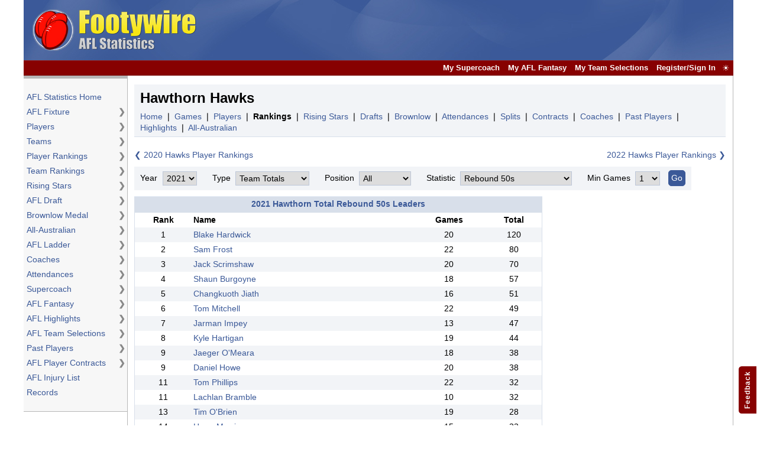

--- FILE ---
content_type: text/html; charset=utf-8
request_url: https://www.google.com/recaptcha/api2/aframe
body_size: 252
content:
<!DOCTYPE HTML><html><head><meta http-equiv="content-type" content="text/html; charset=UTF-8"></head><body><script nonce="xUVGNPbOXp0d2yrPKyGkjg">/** Anti-fraud and anti-abuse applications only. See google.com/recaptcha */ try{var clients={'sodar':'https://pagead2.googlesyndication.com/pagead/sodar?'};window.addEventListener("message",function(a){try{if(a.source===window.parent){var b=JSON.parse(a.data);var c=clients[b['id']];if(c){var d=document.createElement('img');d.src=c+b['params']+'&rc='+(localStorage.getItem("rc::a")?sessionStorage.getItem("rc::b"):"");window.document.body.appendChild(d);sessionStorage.setItem("rc::e",parseInt(sessionStorage.getItem("rc::e")||0)+1);localStorage.setItem("rc::h",'1768797814349');}}}catch(b){}});window.parent.postMessage("_grecaptcha_ready", "*");}catch(b){}</script></body></html>